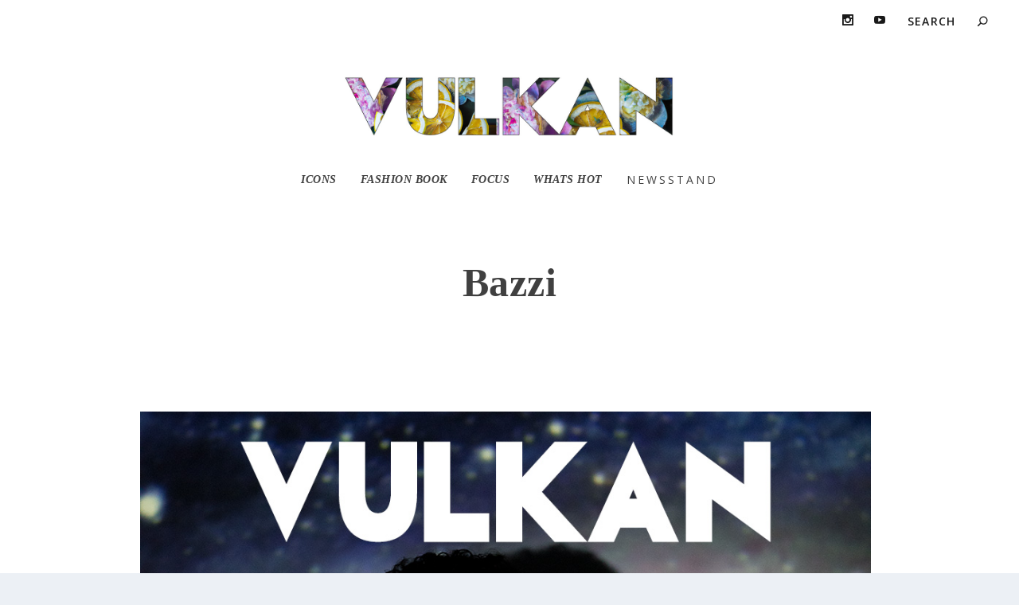

--- FILE ---
content_type: text/html; charset=UTF-8
request_url: https://vulkanmagazine.com/project/bazzi/
body_size: 13044
content:
<!DOCTYPE html>
<!--[if IE 6]>
<html id="ie6" lang="en-US">
<![endif]-->
<!--[if IE 7]>
<html id="ie7" lang="en-US">
<![endif]-->
<!--[if IE 8]>
<html id="ie8" lang="en-US">
<![endif]-->
<!--[if !(IE 6) | !(IE 7) | !(IE 8)  ]><!-->
<html lang="en-US">
<!--<![endif]-->
<head>
	<meta charset="UTF-8" />
			
	<meta http-equiv="X-UA-Compatible" content="IE=edge">
	<link rel="pingback" href="https://vulkanmagazine.com/xmlrpc.php" />

		<!--[if lt IE 9]>
	<script src="https://vulkanmagazine.com/wp-content/themes/Extra/scripts/ext/html5.js" type="text/javascript"></script>
	<![endif]-->

	<script type="text/javascript">
		document.documentElement.className = 'js';
	</script>

	<title>Bazzi | Vulkan Magazine</title>
<meta name='robots' content='max-image-preview:large' />
<script type="text/javascript">
			let jqueryParams=[],jQuery=function(r){return jqueryParams=[...jqueryParams,r],jQuery},$=function(r){return jqueryParams=[...jqueryParams,r],$};window.jQuery=jQuery,window.$=jQuery;let customHeadScripts=!1;jQuery.fn=jQuery.prototype={},$.fn=jQuery.prototype={},jQuery.noConflict=function(r){if(window.jQuery)return jQuery=window.jQuery,$=window.jQuery,customHeadScripts=!0,jQuery.noConflict},jQuery.ready=function(r){jqueryParams=[...jqueryParams,r]},$.ready=function(r){jqueryParams=[...jqueryParams,r]},jQuery.load=function(r){jqueryParams=[...jqueryParams,r]},$.load=function(r){jqueryParams=[...jqueryParams,r]},jQuery.fn.ready=function(r){jqueryParams=[...jqueryParams,r]},$.fn.ready=function(r){jqueryParams=[...jqueryParams,r]};</script><link rel='dns-prefetch' href='//fonts.googleapis.com' />
<link rel="alternate" type="application/rss+xml" title="Vulkan Magazine &raquo; Feed" href="https://vulkanmagazine.com/feed/" />
<link rel="alternate" type="application/rss+xml" title="Vulkan Magazine &raquo; Comments Feed" href="https://vulkanmagazine.com/comments/feed/" />
<link rel="alternate" type="application/rss+xml" title="Vulkan Magazine &raquo; Bazzi Comments Feed" href="https://vulkanmagazine.com/project/bazzi/feed/" />
<meta content="Extra Child Theme v.1.0.0" name="generator"/><link rel='stylesheet' id='wp-block-library-css' href='https://vulkanmagazine.com/wp-includes/css/dist/block-library/style.min.css?ver=6637b64a72e2674fe87a101781773de7' type='text/css' media='all' />
<style id='wp-block-library-theme-inline-css' type='text/css'>
.wp-block-audio :where(figcaption){color:#555;font-size:13px;text-align:center}.is-dark-theme .wp-block-audio :where(figcaption){color:#ffffffa6}.wp-block-audio{margin:0 0 1em}.wp-block-code{border:1px solid #ccc;border-radius:4px;font-family:Menlo,Consolas,monaco,monospace;padding:.8em 1em}.wp-block-embed :where(figcaption){color:#555;font-size:13px;text-align:center}.is-dark-theme .wp-block-embed :where(figcaption){color:#ffffffa6}.wp-block-embed{margin:0 0 1em}.blocks-gallery-caption{color:#555;font-size:13px;text-align:center}.is-dark-theme .blocks-gallery-caption{color:#ffffffa6}:root :where(.wp-block-image figcaption){color:#555;font-size:13px;text-align:center}.is-dark-theme :root :where(.wp-block-image figcaption){color:#ffffffa6}.wp-block-image{margin:0 0 1em}.wp-block-pullquote{border-bottom:4px solid;border-top:4px solid;color:currentColor;margin-bottom:1.75em}.wp-block-pullquote cite,.wp-block-pullquote footer,.wp-block-pullquote__citation{color:currentColor;font-size:.8125em;font-style:normal;text-transform:uppercase}.wp-block-quote{border-left:.25em solid;margin:0 0 1.75em;padding-left:1em}.wp-block-quote cite,.wp-block-quote footer{color:currentColor;font-size:.8125em;font-style:normal;position:relative}.wp-block-quote:where(.has-text-align-right){border-left:none;border-right:.25em solid;padding-left:0;padding-right:1em}.wp-block-quote:where(.has-text-align-center){border:none;padding-left:0}.wp-block-quote.is-large,.wp-block-quote.is-style-large,.wp-block-quote:where(.is-style-plain){border:none}.wp-block-search .wp-block-search__label{font-weight:700}.wp-block-search__button{border:1px solid #ccc;padding:.375em .625em}:where(.wp-block-group.has-background){padding:1.25em 2.375em}.wp-block-separator.has-css-opacity{opacity:.4}.wp-block-separator{border:none;border-bottom:2px solid;margin-left:auto;margin-right:auto}.wp-block-separator.has-alpha-channel-opacity{opacity:1}.wp-block-separator:not(.is-style-wide):not(.is-style-dots){width:100px}.wp-block-separator.has-background:not(.is-style-dots){border-bottom:none;height:1px}.wp-block-separator.has-background:not(.is-style-wide):not(.is-style-dots){height:2px}.wp-block-table{margin:0 0 1em}.wp-block-table td,.wp-block-table th{word-break:normal}.wp-block-table :where(figcaption){color:#555;font-size:13px;text-align:center}.is-dark-theme .wp-block-table :where(figcaption){color:#ffffffa6}.wp-block-video :where(figcaption){color:#555;font-size:13px;text-align:center}.is-dark-theme .wp-block-video :where(figcaption){color:#ffffffa6}.wp-block-video{margin:0 0 1em}:root :where(.wp-block-template-part.has-background){margin-bottom:0;margin-top:0;padding:1.25em 2.375em}
</style>
<style id='global-styles-inline-css' type='text/css'>
:root{--wp--preset--aspect-ratio--square: 1;--wp--preset--aspect-ratio--4-3: 4/3;--wp--preset--aspect-ratio--3-4: 3/4;--wp--preset--aspect-ratio--3-2: 3/2;--wp--preset--aspect-ratio--2-3: 2/3;--wp--preset--aspect-ratio--16-9: 16/9;--wp--preset--aspect-ratio--9-16: 9/16;--wp--preset--color--black: #000000;--wp--preset--color--cyan-bluish-gray: #abb8c3;--wp--preset--color--white: #ffffff;--wp--preset--color--pale-pink: #f78da7;--wp--preset--color--vivid-red: #cf2e2e;--wp--preset--color--luminous-vivid-orange: #ff6900;--wp--preset--color--luminous-vivid-amber: #fcb900;--wp--preset--color--light-green-cyan: #7bdcb5;--wp--preset--color--vivid-green-cyan: #00d084;--wp--preset--color--pale-cyan-blue: #8ed1fc;--wp--preset--color--vivid-cyan-blue: #0693e3;--wp--preset--color--vivid-purple: #9b51e0;--wp--preset--gradient--vivid-cyan-blue-to-vivid-purple: linear-gradient(135deg,rgba(6,147,227,1) 0%,rgb(155,81,224) 100%);--wp--preset--gradient--light-green-cyan-to-vivid-green-cyan: linear-gradient(135deg,rgb(122,220,180) 0%,rgb(0,208,130) 100%);--wp--preset--gradient--luminous-vivid-amber-to-luminous-vivid-orange: linear-gradient(135deg,rgba(252,185,0,1) 0%,rgba(255,105,0,1) 100%);--wp--preset--gradient--luminous-vivid-orange-to-vivid-red: linear-gradient(135deg,rgba(255,105,0,1) 0%,rgb(207,46,46) 100%);--wp--preset--gradient--very-light-gray-to-cyan-bluish-gray: linear-gradient(135deg,rgb(238,238,238) 0%,rgb(169,184,195) 100%);--wp--preset--gradient--cool-to-warm-spectrum: linear-gradient(135deg,rgb(74,234,220) 0%,rgb(151,120,209) 20%,rgb(207,42,186) 40%,rgb(238,44,130) 60%,rgb(251,105,98) 80%,rgb(254,248,76) 100%);--wp--preset--gradient--blush-light-purple: linear-gradient(135deg,rgb(255,206,236) 0%,rgb(152,150,240) 100%);--wp--preset--gradient--blush-bordeaux: linear-gradient(135deg,rgb(254,205,165) 0%,rgb(254,45,45) 50%,rgb(107,0,62) 100%);--wp--preset--gradient--luminous-dusk: linear-gradient(135deg,rgb(255,203,112) 0%,rgb(199,81,192) 50%,rgb(65,88,208) 100%);--wp--preset--gradient--pale-ocean: linear-gradient(135deg,rgb(255,245,203) 0%,rgb(182,227,212) 50%,rgb(51,167,181) 100%);--wp--preset--gradient--electric-grass: linear-gradient(135deg,rgb(202,248,128) 0%,rgb(113,206,126) 100%);--wp--preset--gradient--midnight: linear-gradient(135deg,rgb(2,3,129) 0%,rgb(40,116,252) 100%);--wp--preset--font-size--small: 13px;--wp--preset--font-size--medium: 20px;--wp--preset--font-size--large: 36px;--wp--preset--font-size--x-large: 42px;--wp--preset--spacing--20: 0.44rem;--wp--preset--spacing--30: 0.67rem;--wp--preset--spacing--40: 1rem;--wp--preset--spacing--50: 1.5rem;--wp--preset--spacing--60: 2.25rem;--wp--preset--spacing--70: 3.38rem;--wp--preset--spacing--80: 5.06rem;--wp--preset--shadow--natural: 6px 6px 9px rgba(0, 0, 0, 0.2);--wp--preset--shadow--deep: 12px 12px 50px rgba(0, 0, 0, 0.4);--wp--preset--shadow--sharp: 6px 6px 0px rgba(0, 0, 0, 0.2);--wp--preset--shadow--outlined: 6px 6px 0px -3px rgba(255, 255, 255, 1), 6px 6px rgba(0, 0, 0, 1);--wp--preset--shadow--crisp: 6px 6px 0px rgba(0, 0, 0, 1);}:root { --wp--style--global--content-size: 856px;--wp--style--global--wide-size: 1280px; }:where(body) { margin: 0; }.wp-site-blocks > .alignleft { float: left; margin-right: 2em; }.wp-site-blocks > .alignright { float: right; margin-left: 2em; }.wp-site-blocks > .aligncenter { justify-content: center; margin-left: auto; margin-right: auto; }:where(.is-layout-flex){gap: 0.5em;}:where(.is-layout-grid){gap: 0.5em;}.is-layout-flow > .alignleft{float: left;margin-inline-start: 0;margin-inline-end: 2em;}.is-layout-flow > .alignright{float: right;margin-inline-start: 2em;margin-inline-end: 0;}.is-layout-flow > .aligncenter{margin-left: auto !important;margin-right: auto !important;}.is-layout-constrained > .alignleft{float: left;margin-inline-start: 0;margin-inline-end: 2em;}.is-layout-constrained > .alignright{float: right;margin-inline-start: 2em;margin-inline-end: 0;}.is-layout-constrained > .aligncenter{margin-left: auto !important;margin-right: auto !important;}.is-layout-constrained > :where(:not(.alignleft):not(.alignright):not(.alignfull)){max-width: var(--wp--style--global--content-size);margin-left: auto !important;margin-right: auto !important;}.is-layout-constrained > .alignwide{max-width: var(--wp--style--global--wide-size);}body .is-layout-flex{display: flex;}.is-layout-flex{flex-wrap: wrap;align-items: center;}.is-layout-flex > :is(*, div){margin: 0;}body .is-layout-grid{display: grid;}.is-layout-grid > :is(*, div){margin: 0;}body{padding-top: 0px;padding-right: 0px;padding-bottom: 0px;padding-left: 0px;}:root :where(.wp-element-button, .wp-block-button__link){background-color: #32373c;border-width: 0;color: #fff;font-family: inherit;font-size: inherit;line-height: inherit;padding: calc(0.667em + 2px) calc(1.333em + 2px);text-decoration: none;}.has-black-color{color: var(--wp--preset--color--black) !important;}.has-cyan-bluish-gray-color{color: var(--wp--preset--color--cyan-bluish-gray) !important;}.has-white-color{color: var(--wp--preset--color--white) !important;}.has-pale-pink-color{color: var(--wp--preset--color--pale-pink) !important;}.has-vivid-red-color{color: var(--wp--preset--color--vivid-red) !important;}.has-luminous-vivid-orange-color{color: var(--wp--preset--color--luminous-vivid-orange) !important;}.has-luminous-vivid-amber-color{color: var(--wp--preset--color--luminous-vivid-amber) !important;}.has-light-green-cyan-color{color: var(--wp--preset--color--light-green-cyan) !important;}.has-vivid-green-cyan-color{color: var(--wp--preset--color--vivid-green-cyan) !important;}.has-pale-cyan-blue-color{color: var(--wp--preset--color--pale-cyan-blue) !important;}.has-vivid-cyan-blue-color{color: var(--wp--preset--color--vivid-cyan-blue) !important;}.has-vivid-purple-color{color: var(--wp--preset--color--vivid-purple) !important;}.has-black-background-color{background-color: var(--wp--preset--color--black) !important;}.has-cyan-bluish-gray-background-color{background-color: var(--wp--preset--color--cyan-bluish-gray) !important;}.has-white-background-color{background-color: var(--wp--preset--color--white) !important;}.has-pale-pink-background-color{background-color: var(--wp--preset--color--pale-pink) !important;}.has-vivid-red-background-color{background-color: var(--wp--preset--color--vivid-red) !important;}.has-luminous-vivid-orange-background-color{background-color: var(--wp--preset--color--luminous-vivid-orange) !important;}.has-luminous-vivid-amber-background-color{background-color: var(--wp--preset--color--luminous-vivid-amber) !important;}.has-light-green-cyan-background-color{background-color: var(--wp--preset--color--light-green-cyan) !important;}.has-vivid-green-cyan-background-color{background-color: var(--wp--preset--color--vivid-green-cyan) !important;}.has-pale-cyan-blue-background-color{background-color: var(--wp--preset--color--pale-cyan-blue) !important;}.has-vivid-cyan-blue-background-color{background-color: var(--wp--preset--color--vivid-cyan-blue) !important;}.has-vivid-purple-background-color{background-color: var(--wp--preset--color--vivid-purple) !important;}.has-black-border-color{border-color: var(--wp--preset--color--black) !important;}.has-cyan-bluish-gray-border-color{border-color: var(--wp--preset--color--cyan-bluish-gray) !important;}.has-white-border-color{border-color: var(--wp--preset--color--white) !important;}.has-pale-pink-border-color{border-color: var(--wp--preset--color--pale-pink) !important;}.has-vivid-red-border-color{border-color: var(--wp--preset--color--vivid-red) !important;}.has-luminous-vivid-orange-border-color{border-color: var(--wp--preset--color--luminous-vivid-orange) !important;}.has-luminous-vivid-amber-border-color{border-color: var(--wp--preset--color--luminous-vivid-amber) !important;}.has-light-green-cyan-border-color{border-color: var(--wp--preset--color--light-green-cyan) !important;}.has-vivid-green-cyan-border-color{border-color: var(--wp--preset--color--vivid-green-cyan) !important;}.has-pale-cyan-blue-border-color{border-color: var(--wp--preset--color--pale-cyan-blue) !important;}.has-vivid-cyan-blue-border-color{border-color: var(--wp--preset--color--vivid-cyan-blue) !important;}.has-vivid-purple-border-color{border-color: var(--wp--preset--color--vivid-purple) !important;}.has-vivid-cyan-blue-to-vivid-purple-gradient-background{background: var(--wp--preset--gradient--vivid-cyan-blue-to-vivid-purple) !important;}.has-light-green-cyan-to-vivid-green-cyan-gradient-background{background: var(--wp--preset--gradient--light-green-cyan-to-vivid-green-cyan) !important;}.has-luminous-vivid-amber-to-luminous-vivid-orange-gradient-background{background: var(--wp--preset--gradient--luminous-vivid-amber-to-luminous-vivid-orange) !important;}.has-luminous-vivid-orange-to-vivid-red-gradient-background{background: var(--wp--preset--gradient--luminous-vivid-orange-to-vivid-red) !important;}.has-very-light-gray-to-cyan-bluish-gray-gradient-background{background: var(--wp--preset--gradient--very-light-gray-to-cyan-bluish-gray) !important;}.has-cool-to-warm-spectrum-gradient-background{background: var(--wp--preset--gradient--cool-to-warm-spectrum) !important;}.has-blush-light-purple-gradient-background{background: var(--wp--preset--gradient--blush-light-purple) !important;}.has-blush-bordeaux-gradient-background{background: var(--wp--preset--gradient--blush-bordeaux) !important;}.has-luminous-dusk-gradient-background{background: var(--wp--preset--gradient--luminous-dusk) !important;}.has-pale-ocean-gradient-background{background: var(--wp--preset--gradient--pale-ocean) !important;}.has-electric-grass-gradient-background{background: var(--wp--preset--gradient--electric-grass) !important;}.has-midnight-gradient-background{background: var(--wp--preset--gradient--midnight) !important;}.has-small-font-size{font-size: var(--wp--preset--font-size--small) !important;}.has-medium-font-size{font-size: var(--wp--preset--font-size--medium) !important;}.has-large-font-size{font-size: var(--wp--preset--font-size--large) !important;}.has-x-large-font-size{font-size: var(--wp--preset--font-size--x-large) !important;}
:where(.wp-block-post-template.is-layout-flex){gap: 1.25em;}:where(.wp-block-post-template.is-layout-grid){gap: 1.25em;}
:where(.wp-block-columns.is-layout-flex){gap: 2em;}:where(.wp-block-columns.is-layout-grid){gap: 2em;}
:root :where(.wp-block-pullquote){font-size: 1.5em;line-height: 1.6;}
</style>
<link rel='stylesheet' id='Extra-css' href='https://vulkanmagazine.com/wp-content/themes/Extra/style-static.min.css?ver=6637b64a72e2674fe87a101781773de7' type='text/css' media='all' />
<link rel='stylesheet' id='extra-fonts-css' href='https://fonts.googleapis.com/css?family=Open+Sans:300italic,400italic,600italic,700italic,800italic,400,300,600,700,800&#038;subset=latin,latin-ext' type='text/css' media='all' />
<link rel='stylesheet' id='divi-gallery-extended-styles-css' href='https://vulkanmagazine.com/wp-content/plugins/divi-gallery-extended/styles/style.min.css?ver=1.5.1' type='text/css' media='all' />
<link rel='stylesheet' id='wpt-masonry-with-gallery-for-images-and-posts-styles-css' href='https://vulkanmagazine.com/wp-content/plugins/wptools-masonry-gallery-posts-for-divi-premium/styles/style.min.css?ver=3.1.1' type='text/css' media='all' />
<link rel="https://api.w.org/" href="https://vulkanmagazine.com/wp-json/" /><link rel="alternate" title="JSON" type="application/json" href="https://vulkanmagazine.com/wp-json/wp/v2/project/3569" /><link rel="EditURI" type="application/rsd+xml" title="RSD" href="https://vulkanmagazine.com/xmlrpc.php?rsd" />

<link rel="canonical" href="https://vulkanmagazine.com/project/bazzi/" />
<link rel='shortlink' href='https://vulkanmagazine.com/?p=3569' />
<link rel="alternate" title="oEmbed (JSON)" type="application/json+oembed" href="https://vulkanmagazine.com/wp-json/oembed/1.0/embed?url=https%3A%2F%2Fvulkanmagazine.com%2Fproject%2Fbazzi%2F" />
<link rel="alternate" title="oEmbed (XML)" type="text/xml+oembed" href="https://vulkanmagazine.com/wp-json/oembed/1.0/embed?url=https%3A%2F%2Fvulkanmagazine.com%2Fproject%2Fbazzi%2F&#038;format=xml" />
<meta name="viewport" content="width=device-width, initial-scale=1.0, maximum-scale=1.0, user-scalable=1" /><script>
jQuery(function($){
	vulkan_date = new Date().getFullYear();
	$('#footer-info').html('&copy; ' + vulkan_date + ' Vulkan Magazine');
});
</script><link rel="icon" href="https://vulkanmagazine.com/wp-content/uploads/2022/09/cropped-Header-32x32.jpg" sizes="32x32" />
<link rel="icon" href="https://vulkanmagazine.com/wp-content/uploads/2022/09/cropped-Header-192x192.jpg" sizes="192x192" />
<link rel="apple-touch-icon" href="https://vulkanmagazine.com/wp-content/uploads/2022/09/cropped-Header-180x180.jpg" />
<meta name="msapplication-TileImage" content="https://vulkanmagazine.com/wp-content/uploads/2022/09/cropped-Header-270x270.jpg" />
<link rel="stylesheet" id="et-extra-customizer-global-cached-inline-styles" href="https://vulkanmagazine.com/wp-content/et-cache/global/et-extra-customizer-global.min.css?ver=1764708634" /><style id="et-critical-inline-css">.et_pb_section_0{border-top-style:none;border-color:RGBA(255,255,255,0);mix-blend-mode:darken;backface-visibility:hidden;min-height:1000px;width:100%;mix-blend-mode:darken;backface-visibility:hidden}.et_pb_section_0:hover{mix-blend-mode:darken;backface-visibility:hidden;mix-blend-mode:darken;backface-visibility:hidden}.et_pb_section_0.et_pb_section{background-color:RGBA(255,255,255,0)!important}.et_pb_wpt_masonry_image_gallery_0 .masonry-grid-item .item-title,.et_pb_wpt_masonry_image_gallery_1 .masonry-grid-item .item-title,.et_pb_wpt_masonry_image_gallery_2 .masonry-grid-item .item-title,.et_pb_wpt_masonry_image_gallery_3 .masonry-grid-item .item-title,.et_pb_wpt_masonry_image_gallery_4 .masonry-grid-item .item-title,.et_pb_wpt_masonry_image_gallery_5 .masonry-grid-item .item-title,.et_pb_wpt_masonry_image_gallery_6 .masonry-grid-item .item-title,.et_pb_wpt_masonry_image_gallery_7 .masonry-grid-item .item-title{font-size:20px!important;line-height:1.5em!important;text-align:center!important;padding-top:0px!important;padding-right:0px!important;padding-bottom:0px!important;padding-left:0px!important;margin-top:0px!important;margin-right:0px!important;margin-bottom:0px!important;margin-left:0px!important}.et_pb_wpt_masonry_image_gallery_0 .masonry-grid-item .item-description,.et_pb_wpt_masonry_image_gallery_1 .masonry-grid-item .item-description,.et_pb_wpt_masonry_image_gallery_2 .masonry-grid-item .item-description,.et_pb_wpt_masonry_image_gallery_3 .masonry-grid-item .item-description,.et_pb_wpt_masonry_image_gallery_4 .masonry-grid-item .item-description,.et_pb_wpt_masonry_image_gallery_5 .masonry-grid-item .item-description,.et_pb_wpt_masonry_image_gallery_6 .masonry-grid-item .item-description,.et_pb_wpt_masonry_image_gallery_7 .masonry-grid-item .item-description{font-size:14px!important;text-align:justify!important;padding-top:0px!important;padding-right:0px!important;padding-bottom:0px!important;padding-left:0px!important;margin-top:0px!important;margin-right:0px!important;margin-bottom:0px!important;margin-left:0px!important}.et_pb_wpt_masonry_image_gallery_0.mfp-wrap .mfp-bottom-bar .mfp-title,.et_pb_wpt_masonry_image_gallery_1.mfp-wrap .mfp-bottom-bar .mfp-title,.et_pb_wpt_masonry_image_gallery_2.mfp-wrap .mfp-bottom-bar .mfp-title,.et_pb_wpt_masonry_image_gallery_3.mfp-wrap .mfp-bottom-bar .mfp-title,.et_pb_wpt_masonry_image_gallery_4.mfp-wrap .mfp-bottom-bar .mfp-title,.et_pb_wpt_masonry_image_gallery_5.mfp-wrap .mfp-bottom-bar .mfp-title,.et_pb_wpt_masonry_image_gallery_6.mfp-wrap .mfp-bottom-bar .mfp-title,.et_pb_wpt_masonry_image_gallery_7.mfp-wrap .mfp-bottom-bar .mfp-title{color:#FFFFFF!important;text-align:left!important;text-shadow:0em 0.1em 0.1em rgba(0,0,0,0.4)!important}.et_pb_wpt_masonry_image_gallery_0 .masonry-grid-item,.et_pb_wpt_masonry_image_gallery_1 .masonry-grid-item,.et_pb_wpt_masonry_image_gallery_2 .masonry-grid-item,.et_pb_wpt_masonry_image_gallery_3 .masonry-grid-item,.et_pb_wpt_masonry_image_gallery_4 .masonry-grid-item,.et_pb_wpt_masonry_image_gallery_5 .masonry-grid-item,.et_pb_wpt_masonry_image_gallery_6 .masonry-grid-item,.et_pb_wpt_masonry_image_gallery_7 .masonry-grid-item{margin-bottom:10px}.et_pb_wpt_masonry_image_gallery_0 .masonry-grid-item,.et_pb_wpt_masonry_image_gallery_0 .masonry-grid-sizer,.et_pb_wpt_masonry_image_gallery_1 .masonry-grid-item,.et_pb_wpt_masonry_image_gallery_1 .masonry-grid-sizer,.et_pb_wpt_masonry_image_gallery_2 .masonry-grid-item,.et_pb_wpt_masonry_image_gallery_2 .masonry-grid-sizer,.et_pb_wpt_masonry_image_gallery_5 .masonry-grid-item,.et_pb_wpt_masonry_image_gallery_5 .masonry-grid-sizer,.et_pb_wpt_masonry_image_gallery_7 .masonry-grid-item,.et_pb_wpt_masonry_image_gallery_7 .masonry-grid-sizer{width:calc(calc(100%/1) - 10px)}.et_pb_wpt_masonry_image_gallery_0 .masonry-grid-item:hover .masonry-item-overlay,.et_pb_wpt_masonry_image_gallery_1 .masonry-grid-item:hover .masonry-item-overlay,.et_pb_wpt_masonry_image_gallery_2 .masonry-grid-item:hover .masonry-item-overlay,.et_pb_wpt_masonry_image_gallery_3 .masonry-grid-item:hover .masonry-item-overlay,.et_pb_wpt_masonry_image_gallery_4 .masonry-grid-item:hover .masonry-item-overlay,.et_pb_wpt_masonry_image_gallery_5 .masonry-grid-item:hover .masonry-item-overlay,.et_pb_wpt_masonry_image_gallery_6 .masonry-grid-item:hover .masonry-item-overlay,.et_pb_wpt_masonry_image_gallery_7 .masonry-grid-item:hover .masonry-item-overlay{color:#ffffff;background-color:rgba(255,255,255,0.67)!important}.et_pb_wpt_masonry_image_gallery_0 .masonry-grid-item:hover .masonry-item-overlay .et-pb-icon,.et_pb_wpt_masonry_image_gallery_1 .masonry-grid-item:hover .masonry-item-overlay .et-pb-icon,.et_pb_wpt_masonry_image_gallery_2 .masonry-grid-item:hover .masonry-item-overlay .et-pb-icon,.et_pb_wpt_masonry_image_gallery_3 .masonry-grid-item:hover .masonry-item-overlay .et-pb-icon,.et_pb_wpt_masonry_image_gallery_4 .masonry-grid-item:hover .masonry-item-overlay .et-pb-icon,.et_pb_wpt_masonry_image_gallery_5 .masonry-grid-item:hover .masonry-item-overlay .et-pb-icon,.et_pb_wpt_masonry_image_gallery_6 .masonry-grid-item:hover .masonry-item-overlay .et-pb-icon,.et_pb_wpt_masonry_image_gallery_7 .masonry-grid-item:hover .masonry-item-overlay .et-pb-icon{font-size:96px}.et_pb_wpt_masonry_image_gallery_0.mfp-bg,.et_pb_wpt_masonry_image_gallery_1.mfp-bg,.et_pb_wpt_masonry_image_gallery_2.mfp-bg,.et_pb_wpt_masonry_image_gallery_3.mfp-bg,.et_pb_wpt_masonry_image_gallery_4.mfp-bg,.et_pb_wpt_masonry_image_gallery_5.mfp-bg,.et_pb_wpt_masonry_image_gallery_6.mfp-bg,.et_pb_wpt_masonry_image_gallery_7.mfp-bg{background:#0b0b0b;opacity:0.8}.et_pb_wpt_masonry_image_gallery_0.mfp-wrap .mfp-arrow::after,.et_pb_wpt_masonry_image_gallery_1.mfp-wrap .mfp-arrow::after,.et_pb_wpt_masonry_image_gallery_2.mfp-wrap .mfp-arrow::after,.et_pb_wpt_masonry_image_gallery_3.mfp-wrap .mfp-arrow::after,.et_pb_wpt_masonry_image_gallery_4.mfp-wrap .mfp-arrow::after,.et_pb_wpt_masonry_image_gallery_5.mfp-wrap .mfp-arrow::after,.et_pb_wpt_masonry_image_gallery_6.mfp-wrap .mfp-arrow::after,.et_pb_wpt_masonry_image_gallery_7.mfp-wrap .mfp-arrow::after{color:#ffffff;;height:64px!important;width:64px!important;font-size:64px}.et_pb_wpt_masonry_image_gallery_0.mfp-wrap .mfp-arrow,.et_pb_wpt_masonry_image_gallery_1.mfp-wrap .mfp-arrow,.et_pb_wpt_masonry_image_gallery_2.mfp-wrap .mfp-arrow,.et_pb_wpt_masonry_image_gallery_3.mfp-wrap .mfp-arrow,.et_pb_wpt_masonry_image_gallery_4.mfp-wrap .mfp-arrow,.et_pb_wpt_masonry_image_gallery_5.mfp-wrap .mfp-arrow,.et_pb_wpt_masonry_image_gallery_6.mfp-wrap .mfp-arrow,.et_pb_wpt_masonry_image_gallery_7.mfp-wrap .mfp-arrow{height:64px!important;width:64px!important;top:calc(50% - 64px)}.et_pb_wpt_masonry_image_gallery_0.mfp-wrap .mfp-close,.et_pb_wpt_masonry_image_gallery_1.mfp-wrap .mfp-close,.et_pb_wpt_masonry_image_gallery_2.mfp-wrap .mfp-close,.et_pb_wpt_masonry_image_gallery_3.mfp-wrap .mfp-close,.et_pb_wpt_masonry_image_gallery_4.mfp-wrap .mfp-close,.et_pb_wpt_masonry_image_gallery_5.mfp-wrap .mfp-close,.et_pb_wpt_masonry_image_gallery_6.mfp-wrap .mfp-close,.et_pb_wpt_masonry_image_gallery_7.mfp-wrap .mfp-close{color:#ffffff}.et_pb_wpt_masonry_image_gallery_3 .masonry-grid-item,.et_pb_wpt_masonry_image_gallery_3 .masonry-grid-sizer,.et_pb_wpt_masonry_image_gallery_4 .masonry-grid-item,.et_pb_wpt_masonry_image_gallery_4 .masonry-grid-sizer,.et_pb_wpt_masonry_image_gallery_6 .masonry-grid-item,.et_pb_wpt_masonry_image_gallery_6 .masonry-grid-sizer{width:calc(calc(100%/2) - 10px)}@media only screen and (max-width:980px){.et_pb_section_0{border-top-style:none;border-top-color:RGBA(255,255,255,0)}}@media only screen and (max-width:767px){.et_pb_section_0{border-top-style:none;border-top-color:RGBA(255,255,255,0)}}@media all and (max-width:980px){.et_pb_wpt_masonry_image_gallery_0 .masonry-grid-item,.et_pb_wpt_masonry_image_gallery_0 .masonry-grid-sizer,.et_pb_wpt_masonry_image_gallery_1 .masonry-grid-item,.et_pb_wpt_masonry_image_gallery_1 .masonry-grid-sizer,.et_pb_wpt_masonry_image_gallery_2 .masonry-grid-item,.et_pb_wpt_masonry_image_gallery_2 .masonry-grid-sizer,.et_pb_wpt_masonry_image_gallery_5 .masonry-grid-item,.et_pb_wpt_masonry_image_gallery_5 .masonry-grid-sizer,.et_pb_wpt_masonry_image_gallery_7 .masonry-grid-item,.et_pb_wpt_masonry_image_gallery_7 .masonry-grid-sizer{width:calc(calc(100%/1) - 10px)}.et_pb_wpt_masonry_image_gallery_3 .masonry-grid-item,.et_pb_wpt_masonry_image_gallery_3 .masonry-grid-sizer,.et_pb_wpt_masonry_image_gallery_4 .masonry-grid-item,.et_pb_wpt_masonry_image_gallery_4 .masonry-grid-sizer,.et_pb_wpt_masonry_image_gallery_6 .masonry-grid-item,.et_pb_wpt_masonry_image_gallery_6 .masonry-grid-sizer{width:calc(calc(100%/2) - 10px)}}@media only screen and (max-width:640px){.et_pb_wpt_masonry_image_gallery_0 .masonry-grid-item,.et_pb_wpt_masonry_image_gallery_0 .masonry-grid-sizer,.et_pb_wpt_masonry_image_gallery_1 .masonry-grid-item,.et_pb_wpt_masonry_image_gallery_1 .masonry-grid-sizer,.et_pb_wpt_masonry_image_gallery_2 .masonry-grid-item,.et_pb_wpt_masonry_image_gallery_2 .masonry-grid-sizer,.et_pb_wpt_masonry_image_gallery_5 .masonry-grid-item,.et_pb_wpt_masonry_image_gallery_5 .masonry-grid-sizer,.et_pb_wpt_masonry_image_gallery_7 .masonry-grid-item,.et_pb_wpt_masonry_image_gallery_7 .masonry-grid-sizer{width:calc(calc(100%/1) - 10px)}.et_pb_wpt_masonry_image_gallery_3 .masonry-grid-item,.et_pb_wpt_masonry_image_gallery_3 .masonry-grid-sizer,.et_pb_wpt_masonry_image_gallery_4 .masonry-grid-item,.et_pb_wpt_masonry_image_gallery_4 .masonry-grid-sizer,.et_pb_wpt_masonry_image_gallery_6 .masonry-grid-item,.et_pb_wpt_masonry_image_gallery_6 .masonry-grid-sizer{width:calc(calc(100%/2) - 10px)}}</style>
</head>
<body class="project-template-default single single-project postid-3569 et_extra et_fullwidth_nav et_fullwidth_secondary_nav et_fixed_nav et_smooth_scroll et_pb_gutters3 et_primary_nav_dropdown_animation_Default et_secondary_nav_dropdown_animation_Default  et_includes_sidebar et-db">
	<div id="page-container" class="page-container">
				<!-- Header -->
		<header class="header centered">
						<!-- #top-header -->
			<div id="top-header" style="">
				<div class="container">

					<!-- Secondary Nav -->
											<div id="et-secondary-nav" class="">
												</div>
					
					<!-- #et-info -->
					<div id="et-info">

						
						<!-- .et-extra-social-icons -->
						<ul class="et-extra-social-icons" style="">
																																																																																																																																																																																																																																																																							<li class="et-extra-social-icon instagram">
									<a href="https://www.instagram.com/vulkanmag" class="et-extra-icon et-extra-icon-background-hover et-extra-icon-instagram"></a>
								</li>
																																																																																																																																																																																																																																																																								<li class="et-extra-social-icon youtube">
									<a href="https://www.youtube.com/bellomag" class="et-extra-icon et-extra-icon-background-hover et-extra-icon-youtube"></a>
								</li>
																																																																																																																																																																																</ul>
						
						<!-- .et-top-search -->
												<div class="et-top-search" style="">
							<form role="search" class="et-search-form" method="get" action="https://vulkanmagazine.com/">
			<input type="search" class="et-search-field" placeholder="Search" value="" name="s" title="Search for:" />
			<button class="et-search-submit"></button>
		</form>						</div>
						
						<!-- cart -->
											</div>
				</div><!-- /.container -->
			</div><!-- /#top-header -->

			
			<!-- Main Header -->
			<div id="main-header-wrapper">
				<div id="main-header" data-fixed-height="80">
					<div class="container">
					<!-- ET Ad -->
						
						
						<!-- Logo -->
						<a class="logo" href="https://vulkanmagazine.com/" data-fixed-height="65">
							<img src="https://vulkanmagazine.com/wp-content/uploads/2023/04/VULKANnewLOGO.jpg" width="1000" height="193" alt="Vulkan Magazine" id="logo" />
						</a>

						
						<!-- ET Navigation -->
						<div id="et-navigation">
							<ul id="et-menu" class="nav"><li id="menu-item-29980" class="menu-item menu-item-type-post_type menu-item-object-page menu-item-29980"><a href="https://vulkanmagazine.com/core/"><h3 class="vulkanmenu1">ICONS</h3></a></li>
<li id="menu-item-27043" class="menu-item menu-item-type-post_type menu-item-object-page menu-item-27043"><a href="https://vulkanmagazine.com/fashion-book/"><h3 class="vulkanmenu1">FASHION BOOK</h3></a></li>
<li id="menu-item-26758" class="menu-item menu-item-type-post_type menu-item-object-page menu-item-26758"><a href="https://vulkanmagazine.com/focus/"><h3 class="vulkanmenu1">FOCUS</h3></a></li>
<li id="menu-item-736" class="menu-item menu-item-type-post_type menu-item-object-page menu-item-736"><a href="https://vulkanmagazine.com/whats-hot/"><h3 class="vulkanmenu1">WHATS HOT</h3></a></li>
<li id="menu-item-33211" class="menu-item menu-item-type-post_type menu-item-object-page menu-item-33211"><a href="https://vulkanmagazine.com/newsstand/"><h3 class="vulkanmenu2" >NEWSSTAND</h3></a></li>
</ul>							<div id="et-mobile-navigation">
			<span class="show-menu">
				<div class="show-menu-button">
					<span></span>
					<span></span>
					<span></span>
				</div>
				<p>Select Page</p>
			</span>
			<nav>
			</nav>
		</div> <!-- /#et-mobile-navigation -->						</div><!-- /#et-navigation -->
					</div><!-- /.container -->
				</div><!-- /#main-header -->
			</div><!-- /#main-header-wrapper -->

		</header>

				<div id="main-content">
		<div class="container">
		<div id="content-area" class=" clearfix">
			<div class="et_pb_extra_column_main">
										<article id="post-3569" class="module single-project-module post-3569 project type-project status-publish has-post-thumbnail hentry project_category-core project_category-spoiler-alert et-doesnt-have-project-gallery">
														<div class="post-header">
								<h1 class="entry-title">Bazzi</h1>
								<div class="post-meta">
									<p>
																			</p>
								</div>
							</div>
							
														<div class="post-thumbnail">
								
								<img src="" alt="" />
							</div><!-- .post-thumbnail -->
							
							<div class="post-wrap">
								<div class="post-content entry-content">
									<div class="et_pb_with_border et_pb_section et_pb_section_0 et_pb_with_background  et_pb_css_mix_blend_mode et_section_regular" >
				
				
				
				
				
				
				<div class="et_pb_row et_pb_row_0">
				<div class="et_pb_column et_pb_column_4_4 et_pb_column_0  et_pb_css_mix_blend_mode_passthrough et-last-child">
				
				
				
				
				<div class="et_pb_module et_pb_wpt_masonry_image_gallery et_pb_wpt_masonry_image_gallery_0 wpt-masonry wpt-masonry-with-gallery">
				
				
				
				
				
				
				<div class="et_pb_module_inner">
					<div class="masonry-grid" data-class='et_pb_wpt_masonry_image_gallery_0' data-options='{"gutter":10}'>
	<div class="masonry-grid-sizer"></div>

	<a href="https://vulkanmagazine.com/wp-content/uploads/2018/12/bazzicover.jpg" title="bazzicover" class="masonry-grid-item"><img decoding="async" src="https://vulkanmagazine.com/wp-content/uploads/2018/12/bazzicover.jpg" alt="bazzicover" srcset="https://vulkanmagazine.com/wp-content/uploads/2018/12/bazzicover.jpg 1000w, https://vulkanmagazine.com/wp-content/uploads/2018/12/bazzicover-239x300.jpg 239w, https://vulkanmagazine.com/wp-content/uploads/2018/12/bazzicover-817x1024.jpg 817w, https://vulkanmagazine.com/wp-content/uploads/2018/12/bazzicover-768x963.jpg 768w, https://vulkanmagazine.com/wp-content/uploads/2018/12/bazzicover-400x502.jpg 400w, https://vulkanmagazine.com/wp-content/uploads/2018/12/bazzicover-538x675.jpg 538w, https://vulkanmagazine.com/wp-content/uploads/2018/12/bazzicover-612x768.jpg 612w, https://vulkanmagazine.com/wp-content/uploads/2018/12/bazzicover-510x640.jpg 510w, https://vulkanmagazine.com/wp-content/uploads/2018/12/bazzicover-539x676.jpg 539w, https://vulkanmagazine.com/wp-content/uploads/2018/12/bazzicover-440x552.jpg 440w, https://vulkanmagazine.com/wp-content/uploads/2018/12/bazzicover-351x440.jpg 351w, https://vulkanmagazine.com/wp-content/uploads/2018/12/bazzicover-144x180.jpg 144w" sizes="(max-width: 1000px) 100vw, 1000px" /><div class="masonry-item-overlay"></div></a>
	
</div>

				</div>
			</div>
			</div>
				
				
				
				
			</div><div class="et_pb_row et_pb_row_1">
				<div class="et_pb_column et_pb_column_4_4 et_pb_column_1  et_pb_css_mix_blend_mode_passthrough et-last-child">
				
				
				
				
				<div class="et_pb_module et_pb_wpt_masonry_image_gallery et_pb_wpt_masonry_image_gallery_1 wpt-masonry wpt-masonry-with-gallery">
				
				
				
				
				
				
				<div class="et_pb_module_inner">
					<div class="masonry-grid" data-class='et_pb_wpt_masonry_image_gallery_1' data-options='{"gutter":10}'>
	<div class="masonry-grid-sizer"></div>

	<a href="https://vulkanmagazine.com/wp-content/uploads/2018/12/bazzi14.jpg" title="BAZZI VULKAN ©ELISABETH CAREN 2018 ALL RIGHTS RESERVED" class="masonry-grid-item"><img decoding="async" src="https://vulkanmagazine.com/wp-content/uploads/2018/12/bazzi14.jpg" alt="BAZZI VULKAN ©ELISABETH CAREN 2018 ALL RIGHTS RESERVED" srcset="https://vulkanmagazine.com/wp-content/uploads/2018/12/bazzi14.jpg 1000w, https://vulkanmagazine.com/wp-content/uploads/2018/12/bazzi14-300x200.jpg 300w, https://vulkanmagazine.com/wp-content/uploads/2018/12/bazzi14-768x512.jpg 768w, https://vulkanmagazine.com/wp-content/uploads/2018/12/bazzi14-400x267.jpg 400w, https://vulkanmagazine.com/wp-content/uploads/2018/12/bazzi14-960x640.jpg 960w, https://vulkanmagazine.com/wp-content/uploads/2018/12/bazzi14-627x418.jpg 627w, https://vulkanmagazine.com/wp-content/uploads/2018/12/bazzi14-440x293.jpg 440w, https://vulkanmagazine.com/wp-content/uploads/2018/12/bazzi14-180x120.jpg 180w" sizes="(max-width: 1000px) 100vw, 1000px" /><div class="masonry-item-overlay"></div></a>
	
</div>

				</div>
			</div>
			</div>
				
				
				
				
			</div><div class="et_pb_row et_pb_row_2">
				<div class="et_pb_column et_pb_column_4_4 et_pb_column_2  et_pb_css_mix_blend_mode_passthrough et-last-child">
				
				
				
				
				<div class="et_pb_module et_pb_wpt_masonry_image_gallery et_pb_wpt_masonry_image_gallery_2 wpt-masonry wpt-masonry-with-gallery">
				
				
				
				
				
				
				<div class="et_pb_module_inner">
					<div class="masonry-grid" data-class='et_pb_wpt_masonry_image_gallery_2' data-options='{"gutter":10}'>
	<div class="masonry-grid-sizer"></div>

	<a href="https://vulkanmagazine.com/wp-content/uploads/2018/12/bazzi10.jpg" title="BAZZI VULKAN ©ELISABETH CAREN 2018 ALL RIGHTS RESERVED" class="masonry-grid-item"><img decoding="async" src="https://vulkanmagazine.com/wp-content/uploads/2018/12/bazzi10.jpg" alt="BAZZI VULKAN ©ELISABETH CAREN 2018 ALL RIGHTS RESERVED" srcset="https://vulkanmagazine.com/wp-content/uploads/2018/12/bazzi10.jpg 1000w, https://vulkanmagazine.com/wp-content/uploads/2018/12/bazzi10-300x200.jpg 300w, https://vulkanmagazine.com/wp-content/uploads/2018/12/bazzi10-768x512.jpg 768w, https://vulkanmagazine.com/wp-content/uploads/2018/12/bazzi10-400x267.jpg 400w, https://vulkanmagazine.com/wp-content/uploads/2018/12/bazzi10-960x640.jpg 960w, https://vulkanmagazine.com/wp-content/uploads/2018/12/bazzi10-627x418.jpg 627w, https://vulkanmagazine.com/wp-content/uploads/2018/12/bazzi10-440x293.jpg 440w, https://vulkanmagazine.com/wp-content/uploads/2018/12/bazzi10-180x120.jpg 180w" sizes="(max-width: 1000px) 100vw, 1000px" /><div class="masonry-item-overlay"></div></a>
	
</div>

				</div>
			</div>
			</div>
				
				
				
				
			</div><div class="et_pb_row et_pb_row_3">
				<div class="et_pb_column et_pb_column_4_4 et_pb_column_3  et_pb_css_mix_blend_mode_passthrough et-last-child">
				
				
				
				
				<div class="et_pb_module et_pb_wpt_masonry_image_gallery et_pb_wpt_masonry_image_gallery_3 wpt-masonry wpt-masonry-with-gallery">
				
				
				
				
				
				
				<div class="et_pb_module_inner">
					<div class="masonry-grid" data-class='et_pb_wpt_masonry_image_gallery_3' data-options='{"gutter":10}'>
	<div class="masonry-grid-sizer"></div>

	<a href="https://vulkanmagazine.com/wp-content/uploads/2018/12/bazzi11.jpg" title="BAZZI VULKAN ©ELISABETH CAREN 2018 ALL RIGHTS RESERVED" class="masonry-grid-item"><img decoding="async" src="https://vulkanmagazine.com/wp-content/uploads/2018/12/bazzi11.jpg" alt="BAZZI VULKAN ©ELISABETH CAREN 2018 ALL RIGHTS RESERVED" srcset="https://vulkanmagazine.com/wp-content/uploads/2018/12/bazzi11.jpg 1000w, https://vulkanmagazine.com/wp-content/uploads/2018/12/bazzi11-300x200.jpg 300w, https://vulkanmagazine.com/wp-content/uploads/2018/12/bazzi11-768x512.jpg 768w, https://vulkanmagazine.com/wp-content/uploads/2018/12/bazzi11-400x267.jpg 400w, https://vulkanmagazine.com/wp-content/uploads/2018/12/bazzi11-960x640.jpg 960w, https://vulkanmagazine.com/wp-content/uploads/2018/12/bazzi11-627x418.jpg 627w, https://vulkanmagazine.com/wp-content/uploads/2018/12/bazzi11-440x293.jpg 440w, https://vulkanmagazine.com/wp-content/uploads/2018/12/bazzi11-180x120.jpg 180w" sizes="(max-width: 1000px) 100vw, 1000px" /><div class="masonry-item-overlay"></div></a>
	<a href="https://vulkanmagazine.com/wp-content/uploads/2018/12/bazzi06.jpg" title="BAZZI VULKAN ©ELISABETH CAREN 2018 ALL RIGHTS RESERVED" class="masonry-grid-item"><img decoding="async" src="https://vulkanmagazine.com/wp-content/uploads/2018/12/bazzi06.jpg" alt="BAZZI VULKAN ©ELISABETH CAREN 2018 ALL RIGHTS RESERVED" srcset="https://vulkanmagazine.com/wp-content/uploads/2018/12/bazzi06.jpg 1000w, https://vulkanmagazine.com/wp-content/uploads/2018/12/bazzi06-200x300.jpg 200w, https://vulkanmagazine.com/wp-content/uploads/2018/12/bazzi06-683x1024.jpg 683w, https://vulkanmagazine.com/wp-content/uploads/2018/12/bazzi06-768x1152.jpg 768w, https://vulkanmagazine.com/wp-content/uploads/2018/12/bazzi06-400x600.jpg 400w, https://vulkanmagazine.com/wp-content/uploads/2018/12/bazzi06-450x675.jpg 450w, https://vulkanmagazine.com/wp-content/uploads/2018/12/bazzi06-344x516.jpg 344w, https://vulkanmagazine.com/wp-content/uploads/2018/12/bazzi06-512x768.jpg 512w, https://vulkanmagazine.com/wp-content/uploads/2018/12/bazzi06-427x640.jpg 427w, https://vulkanmagazine.com/wp-content/uploads/2018/12/bazzi06-451x676.jpg 451w, https://vulkanmagazine.com/wp-content/uploads/2018/12/bazzi06-440x660.jpg 440w, https://vulkanmagazine.com/wp-content/uploads/2018/12/bazzi06-293x440.jpg 293w, https://vulkanmagazine.com/wp-content/uploads/2018/12/bazzi06-120x180.jpg 120w" sizes="(max-width: 1000px) 100vw, 1000px" /><div class="masonry-item-overlay"></div></a>
	
</div>

				</div>
			</div>
			</div>
				
				
				
				
			</div><div class="et_pb_row et_pb_row_4">
				<div class="et_pb_column et_pb_column_4_4 et_pb_column_4  et_pb_css_mix_blend_mode_passthrough et-last-child">
				
				
				
				
				<div class="et_pb_module et_pb_wpt_masonry_image_gallery et_pb_wpt_masonry_image_gallery_4 wpt-masonry wpt-masonry-with-gallery">
				
				
				
				
				
				
				<div class="et_pb_module_inner">
					<div class="masonry-grid" data-class='et_pb_wpt_masonry_image_gallery_4' data-options='{"gutter":10}'>
	<div class="masonry-grid-sizer"></div>

	<a href="https://vulkanmagazine.com/wp-content/uploads/2018/12/bazzi05.jpg" title="BAZZI VULKAN ©ELISABETH CAREN 2018 ALL RIGHTS RESERVED" class="masonry-grid-item"><img decoding="async" src="https://vulkanmagazine.com/wp-content/uploads/2018/12/bazzi05.jpg" alt="BAZZI VULKAN ©ELISABETH CAREN 2018 ALL RIGHTS RESERVED" srcset="https://vulkanmagazine.com/wp-content/uploads/2018/12/bazzi05.jpg 1000w, https://vulkanmagazine.com/wp-content/uploads/2018/12/bazzi05-200x300.jpg 200w, https://vulkanmagazine.com/wp-content/uploads/2018/12/bazzi05-683x1024.jpg 683w, https://vulkanmagazine.com/wp-content/uploads/2018/12/bazzi05-768x1152.jpg 768w, https://vulkanmagazine.com/wp-content/uploads/2018/12/bazzi05-400x600.jpg 400w, https://vulkanmagazine.com/wp-content/uploads/2018/12/bazzi05-450x675.jpg 450w, https://vulkanmagazine.com/wp-content/uploads/2018/12/bazzi05-344x516.jpg 344w, https://vulkanmagazine.com/wp-content/uploads/2018/12/bazzi05-512x768.jpg 512w, https://vulkanmagazine.com/wp-content/uploads/2018/12/bazzi05-427x640.jpg 427w, https://vulkanmagazine.com/wp-content/uploads/2018/12/bazzi05-451x676.jpg 451w, https://vulkanmagazine.com/wp-content/uploads/2018/12/bazzi05-440x660.jpg 440w, https://vulkanmagazine.com/wp-content/uploads/2018/12/bazzi05-293x440.jpg 293w, https://vulkanmagazine.com/wp-content/uploads/2018/12/bazzi05-120x180.jpg 120w" sizes="(max-width: 1000px) 100vw, 1000px" /><div class="masonry-item-overlay"></div></a>
	<a href="https://vulkanmagazine.com/wp-content/uploads/2018/12/bazzi09.jpg" title="BAZZI VULKAN ©ELISABETH CAREN 2018 ALL RIGHTS RESERVED" class="masonry-grid-item"><img decoding="async" src="https://vulkanmagazine.com/wp-content/uploads/2018/12/bazzi09.jpg" alt="BAZZI VULKAN ©ELISABETH CAREN 2018 ALL RIGHTS RESERVED" srcset="https://vulkanmagazine.com/wp-content/uploads/2018/12/bazzi09.jpg 1000w, https://vulkanmagazine.com/wp-content/uploads/2018/12/bazzi09-300x200.jpg 300w, https://vulkanmagazine.com/wp-content/uploads/2018/12/bazzi09-768x512.jpg 768w, https://vulkanmagazine.com/wp-content/uploads/2018/12/bazzi09-400x267.jpg 400w, https://vulkanmagazine.com/wp-content/uploads/2018/12/bazzi09-960x640.jpg 960w, https://vulkanmagazine.com/wp-content/uploads/2018/12/bazzi09-627x418.jpg 627w, https://vulkanmagazine.com/wp-content/uploads/2018/12/bazzi09-440x293.jpg 440w, https://vulkanmagazine.com/wp-content/uploads/2018/12/bazzi09-180x120.jpg 180w" sizes="(max-width: 1000px) 100vw, 1000px" /><div class="masonry-item-overlay"></div></a>
	
</div>

				</div>
			</div>
			</div>
				
				
				
				
			</div><div class="et_pb_row et_pb_row_5">
				<div class="et_pb_column et_pb_column_4_4 et_pb_column_5  et_pb_css_mix_blend_mode_passthrough et-last-child">
				
				
				
				
				<div class="et_pb_module et_pb_wpt_masonry_image_gallery et_pb_wpt_masonry_image_gallery_5 wpt-masonry wpt-masonry-with-gallery">
				
				
				
				
				
				
				<div class="et_pb_module_inner">
					<div class="masonry-grid" data-class='et_pb_wpt_masonry_image_gallery_5' data-options='{"gutter":10}'>
	<div class="masonry-grid-sizer"></div>

	<a href="https://vulkanmagazine.com/wp-content/uploads/2018/12/bazzi04.jpg" title="BAZZI VULKAN ©ELISABETH CAREN 2018 ALL RIGHTS RESERVED" class="masonry-grid-item"><img decoding="async" src="https://vulkanmagazine.com/wp-content/uploads/2018/12/bazzi04.jpg" alt="BAZZI VULKAN ©ELISABETH CAREN 2018 ALL RIGHTS RESERVED" srcset="https://vulkanmagazine.com/wp-content/uploads/2018/12/bazzi04.jpg 1000w, https://vulkanmagazine.com/wp-content/uploads/2018/12/bazzi04-200x300.jpg 200w, https://vulkanmagazine.com/wp-content/uploads/2018/12/bazzi04-683x1024.jpg 683w, https://vulkanmagazine.com/wp-content/uploads/2018/12/bazzi04-768x1152.jpg 768w, https://vulkanmagazine.com/wp-content/uploads/2018/12/bazzi04-400x600.jpg 400w, https://vulkanmagazine.com/wp-content/uploads/2018/12/bazzi04-450x675.jpg 450w, https://vulkanmagazine.com/wp-content/uploads/2018/12/bazzi04-344x516.jpg 344w, https://vulkanmagazine.com/wp-content/uploads/2018/12/bazzi04-512x768.jpg 512w, https://vulkanmagazine.com/wp-content/uploads/2018/12/bazzi04-427x640.jpg 427w, https://vulkanmagazine.com/wp-content/uploads/2018/12/bazzi04-451x676.jpg 451w, https://vulkanmagazine.com/wp-content/uploads/2018/12/bazzi04-440x660.jpg 440w, https://vulkanmagazine.com/wp-content/uploads/2018/12/bazzi04-293x440.jpg 293w, https://vulkanmagazine.com/wp-content/uploads/2018/12/bazzi04-120x180.jpg 120w" sizes="(max-width: 1000px) 100vw, 1000px" /><div class="masonry-item-overlay"></div></a>
	
</div>

				</div>
			</div>
			</div>
				
				
				
				
			</div><div class="et_pb_row et_pb_row_6">
				<div class="et_pb_column et_pb_column_4_4 et_pb_column_6  et_pb_css_mix_blend_mode_passthrough et-last-child">
				
				
				
				
				<div class="et_pb_module et_pb_wpt_masonry_image_gallery et_pb_wpt_masonry_image_gallery_6 wpt-masonry wpt-masonry-with-gallery">
				
				
				
				
				
				
				<div class="et_pb_module_inner">
					<div class="masonry-grid" data-class='et_pb_wpt_masonry_image_gallery_6' data-options='{"gutter":10}'>
	<div class="masonry-grid-sizer"></div>

	<a href="https://vulkanmagazine.com/wp-content/uploads/2018/12/bazzi03.jpg" title="BAZZI VULKAN ©ELISABETH CAREN 2018 ALL RIGHTS RESERVED" class="masonry-grid-item"><img decoding="async" src="https://vulkanmagazine.com/wp-content/uploads/2018/12/bazzi03.jpg" alt="BAZZI VULKAN ©ELISABETH CAREN 2018 ALL RIGHTS RESERVED" srcset="https://vulkanmagazine.com/wp-content/uploads/2018/12/bazzi03.jpg 1000w, https://vulkanmagazine.com/wp-content/uploads/2018/12/bazzi03-200x300.jpg 200w, https://vulkanmagazine.com/wp-content/uploads/2018/12/bazzi03-683x1024.jpg 683w, https://vulkanmagazine.com/wp-content/uploads/2018/12/bazzi03-768x1152.jpg 768w, https://vulkanmagazine.com/wp-content/uploads/2018/12/bazzi03-400x600.jpg 400w, https://vulkanmagazine.com/wp-content/uploads/2018/12/bazzi03-450x675.jpg 450w, https://vulkanmagazine.com/wp-content/uploads/2018/12/bazzi03-344x516.jpg 344w, https://vulkanmagazine.com/wp-content/uploads/2018/12/bazzi03-512x768.jpg 512w, https://vulkanmagazine.com/wp-content/uploads/2018/12/bazzi03-427x640.jpg 427w, https://vulkanmagazine.com/wp-content/uploads/2018/12/bazzi03-451x676.jpg 451w, https://vulkanmagazine.com/wp-content/uploads/2018/12/bazzi03-440x660.jpg 440w, https://vulkanmagazine.com/wp-content/uploads/2018/12/bazzi03-293x440.jpg 293w, https://vulkanmagazine.com/wp-content/uploads/2018/12/bazzi03-120x180.jpg 120w" sizes="(max-width: 1000px) 100vw, 1000px" /><div class="masonry-item-overlay"></div></a>
	<a href="https://vulkanmagazine.com/wp-content/uploads/2018/12/bazzi02.jpg" title="BAZZI VULKAN ©ELISABETH CAREN 2018 ALL RIGHTS RESERVED" class="masonry-grid-item"><img decoding="async" src="https://vulkanmagazine.com/wp-content/uploads/2018/12/bazzi02.jpg" alt="BAZZI VULKAN ©ELISABETH CAREN 2018 ALL RIGHTS RESERVED" srcset="https://vulkanmagazine.com/wp-content/uploads/2018/12/bazzi02.jpg 1000w, https://vulkanmagazine.com/wp-content/uploads/2018/12/bazzi02-200x300.jpg 200w, https://vulkanmagazine.com/wp-content/uploads/2018/12/bazzi02-683x1024.jpg 683w, https://vulkanmagazine.com/wp-content/uploads/2018/12/bazzi02-768x1152.jpg 768w, https://vulkanmagazine.com/wp-content/uploads/2018/12/bazzi02-400x600.jpg 400w, https://vulkanmagazine.com/wp-content/uploads/2018/12/bazzi02-450x675.jpg 450w, https://vulkanmagazine.com/wp-content/uploads/2018/12/bazzi02-344x516.jpg 344w, https://vulkanmagazine.com/wp-content/uploads/2018/12/bazzi02-512x768.jpg 512w, https://vulkanmagazine.com/wp-content/uploads/2018/12/bazzi02-427x640.jpg 427w, https://vulkanmagazine.com/wp-content/uploads/2018/12/bazzi02-451x676.jpg 451w, https://vulkanmagazine.com/wp-content/uploads/2018/12/bazzi02-440x660.jpg 440w, https://vulkanmagazine.com/wp-content/uploads/2018/12/bazzi02-293x440.jpg 293w, https://vulkanmagazine.com/wp-content/uploads/2018/12/bazzi02-120x180.jpg 120w" sizes="(max-width: 1000px) 100vw, 1000px" /><div class="masonry-item-overlay"></div></a>
	
</div>

				</div>
			</div>
			</div>
				
				
				
				
			</div><div class="et_pb_row et_pb_row_7">
				<div class="et_pb_column et_pb_column_4_4 et_pb_column_7  et_pb_css_mix_blend_mode_passthrough et-last-child">
				
				
				
				
				<div class="et_pb_module et_pb_wpt_masonry_image_gallery et_pb_wpt_masonry_image_gallery_7 wpt-masonry wpt-masonry-with-gallery">
				
				
				
				
				
				
				<div class="et_pb_module_inner">
					<div class="masonry-grid" data-class='et_pb_wpt_masonry_image_gallery_7' data-options='{"gutter":10}'>
	<div class="masonry-grid-sizer"></div>

	<a href="https://vulkanmagazine.com/wp-content/uploads/2018/12/bazzi08.jpg" title="BAZZI VULKAN ©ELISABETH CAREN 2018 ALL RIGHTS RESERVED" class="masonry-grid-item"><img decoding="async" src="https://vulkanmagazine.com/wp-content/uploads/2018/12/bazzi08.jpg" alt="BAZZI VULKAN ©ELISABETH CAREN 2018 ALL RIGHTS RESERVED" srcset="https://vulkanmagazine.com/wp-content/uploads/2018/12/bazzi08.jpg 1000w, https://vulkanmagazine.com/wp-content/uploads/2018/12/bazzi08-300x200.jpg 300w, https://vulkanmagazine.com/wp-content/uploads/2018/12/bazzi08-768x512.jpg 768w, https://vulkanmagazine.com/wp-content/uploads/2018/12/bazzi08-400x267.jpg 400w, https://vulkanmagazine.com/wp-content/uploads/2018/12/bazzi08-960x640.jpg 960w, https://vulkanmagazine.com/wp-content/uploads/2018/12/bazzi08-627x418.jpg 627w, https://vulkanmagazine.com/wp-content/uploads/2018/12/bazzi08-440x293.jpg 440w, https://vulkanmagazine.com/wp-content/uploads/2018/12/bazzi08-180x120.jpg 180w" sizes="(max-width: 1000px) 100vw, 1000px" /><div class="masonry-item-overlay"></div></a>
	
</div>

				</div>
			</div>
			</div>
				
				
				
				
			</div><div class="et_pb_row et_pb_row_8">
				<div class="et_pb_column et_pb_column_4_4 et_pb_column_8  et_pb_css_mix_blend_mode_passthrough et-last-child">
				
				
				
				
				<div class="et_pb_module et_pb_text et_pb_text_0  et_pb_text_align_left et_pb_bg_layout_light">
				
				
				
				
				<div class="et_pb_text_inner"><span class="">Unless you’ve been living under a rock, it&#8217;s impossible to listen to the radio and not know who Bazzi is. One of the biggest surprises of 2018, his #1 hit “Mine” is now certified two-times platinum. Shortly after releasing his debut album, COSMIC achieved a staggering billion and a half streams worldwide, with critical acclaim throughout the globe. </span><span class="">Bazzi has spent much of the past year on THE COSMIC TOUR, including a sold-out headline run, a special guest role on Camila Cabello’s North American tour, and support on the European leg of Justin Timberlake’s. Bazzi is a fresh and original take on contemporary pop, and the fact that his debut album has gotten him this far into the game, we can’t even imagine where he’s taking off next, but we sure are excited to find out.</span></p>
<p><strong>What has been the biggest challenge in breaking into the music industry?</strong></p>
<p>“The biggest challenge would be staying true to the artistry. As the success comes, not losing sight of why you started and the things that were important to you when you had the time to focus on it and attention to give to it. Still keeping that attention to quality.”</p>
<p><strong>What has been the biggest change in your life, reaching where you are now? </strong></p>
<p>“The biggest change in my life so far would be time. I used to have more time to think freely and creatively. It’s so potent now being caught up in doing things, it’s much harder to think about the next when you’re so in the present.”</p>
<p><strong>In shooting with Vulkan, you were well involved and active. ? Describe your personal style. Do you think Vulkan magazine, captured the essence of your fashion?</strong></p>
<p>“I think Vulkan definitely did a really good job of capturing the essence of my personal style. My style is a reflection of my music. I wear stuff that makes me feel good as I make music that I want to hear.”</p>
<p><strong>For those few that haven’t heard your music, which song would you have them listen to first and why?</strong></p>
<p>“If you haven’t heard my music, I would tell you to listen to “Honest” because it shows a lot about how much I stitch truth into the lyrics, how vulnerable I can get in my music, and how I’m trying to represent feeling in all of my songs.”</p>
<p><strong>As a musician, can you describe your “I’ve made it Moment’?</strong></p>
<p>“The moment where I thought, “Wow, this is crazy, I made it.” Was actually like 2 weeks ago as I was sitting in my apartment and had time to reflect on the past couple months, how much progress we made, how much things have changed and the perspective of how far it went. That was a really crazy moment for me.”</p>
<p><strong>What is next for you? What is coming up in 2019?</strong></p>
<p>“What’s next for me is music. It’s the same mentality I came in the game with. I want to make stuff that makes people feel something, create art that people can connect to, that creates a community. I think that’s what we did on the first project. My focus is diving deeper into that, myself as an artist and person, and getting the world more music that they love.”</p>
<div>Photographer: Elisabeth Caren <a href="http://www.instagram.com/ecarenphoto">@ecarenphoto</a></div>
<div>Stylist: Angel Terrazas <a href="http://www.instagram.com/angeltstyle">@angeltstyle</a></div>
<div>Grooming: Christopher Loera <a href="http://www.instagram.com/chrisxloera">@chrisxloera</a></div>
<div>Photo Assistants/Digital Tech: Cameron Gardner, Josh Davis</div>
<div>Photo asst: Alex Budin <a href="http://www.instagram.com/alexbudinphotography">@alexbudinphotography</a></div>
<div>Retouching: Anna Pinigina</div>
<div></div>
<div><em>Bazzi issue will ba available to order print December 31st.</em></div></div>
			</div>
			</div>
				
				
				
				
			</div>
				
				
			</div>
																	</div>
							</div>
						</article>
								
				
				<nav class="post-nav">
					<div class="nav-links clearfix">
						<div class="nav-link nav-link-prev">
							<a href="https://vulkanmagazine.com/project/soul-sisters/" rel="prev"><span class="button"></span></a>						</div>
						<div class="nav-link nav-link-next">
							<a href="https://vulkanmagazine.com/project/marta-pozzan/" rel="next"><span class="button"></span></a>						</div>
					</div>
				</nav>

				<!-- You can start editing here. -->

<section id="comment-wrap">
			<div id="comments" class="nocomments">
			 <!-- If comments are open, but there are no comments. -->

					</div>
					<div id="respond" class="comment-respond">
		<h3 id="reply-title" class="comment-reply-title"><span>Leave a reply</span> <small><a rel="nofollow" id="cancel-comment-reply-link" href="/project/bazzi/#respond" style="display:none;">Cancel reply</a></small></h3><form action="https://vulkanmagazine.com/wp-comments-post.php" method="post" id="commentform" class="comment-form"><p class="comment-notes"><span id="email-notes">Your email address will not be published.</span> <span class="required-field-message">Required fields are marked <span class="required">*</span></span></p><p class="comment-form-comment"><label for="comment">COMMENT</label><textarea id="comment" name="comment" cols="45" rows="8" aria-required="true"></textarea></p><p class="comment-form-author"><label for="author">Name <span class="required">*</span></label> <input id="author" name="author" type="text" value="" size="30" maxlength="245" autocomplete="name" required="required" /></p>
<p class="comment-form-email"><label for="email">Email <span class="required">*</span></label> <input id="email" name="email" type="text" value="" size="30" maxlength="100" aria-describedby="email-notes" autocomplete="email" required="required" /></p>
<p class="comment-form-url"><label for="url">Website</label> <input id="url" name="url" type="text" value="" size="30" maxlength="200" autocomplete="url" /></p>
<p class="comment-form-cookies-consent"><input id="wp-comment-cookies-consent" name="wp-comment-cookies-consent" type="checkbox" value="yes" /> <label for="wp-comment-cookies-consent">Save my name, email, and website in this browser for the next time I comment.</label></p>
<p class="form-submit"><input name="submit" type="submit" id="submit" class="submit" value="Post Comment" /> <input type='hidden' name='comment_post_ID' value='3569' id='comment_post_ID' />
<input type='hidden' name='comment_parent' id='comment_parent' value='0' />
</p><p style="display: none;"><input type="hidden" id="akismet_comment_nonce" name="akismet_comment_nonce" value="65dc5339ac" /></p><p style="display: none !important;" class="akismet-fields-container" data-prefix="ak_"><label>&#916;<textarea name="ak_hp_textarea" cols="45" rows="8" maxlength="100"></textarea></label><input type="hidden" id="ak_js_1" name="ak_js" value="19"/><script>document.getElementById( "ak_js_1" ).setAttribute( "value", ( new Date() ).getTime() );</script></p></form>	</div><!-- #respond -->
		</section>

			</div><!-- /.et_pb_extra_column.et_pb_extra_column_main -->

			
		</div> <!-- #content-area -->
	</div> <!-- .container -->
	</div> <!-- #main-content -->


	<footer id="footer" class="footer_columns_4">
		<div class="container">
	<div class="et_pb_extra_row container-width-change-notify">
						<div class="et_pb_extra_column odd column-1">
					<div id="block-4" class="et_pb_widget widget_block">
<ul class="wp-block-list">
<li><a href="https://www.pressreader.com/magazines/m/vulkanmag">READ MAGAZINE in DIGITAL</a></li>



<li><a href="https://vulkanmagazine.com/newsstand/">NEWSSTAND - GET YOUR PRINT</a></li>



<li><a href="https://vulkanmagazine.com/about/">ABOUT VULKAN Magazine</a></li>



<li><a href="https://kavyar.com/vulkan-magazine/submissions/fashion-editorial">SUBMIT YOUR WORK</a></li>



<li><a href="http://www.vulkanmagazine.com/terms-and-condittions" target="_blank" rel="noreferrer noopener">TERMS &amp; CONDITIONS</a></li>
</ul>
</div> <!-- end .et_pb_widget -->				</div>
								<div class="et_pb_extra_column even column-2">
					<div id="block-15" class="et_pb_widget widget_block widget_media_image">
<figure class="wp-block-image size-large"><a href="https://www.pressreader.com/magazines/m/vulkanmag"><img loading="lazy" decoding="async" width="817" height="1024" src="https://vulkanmagazine.com/wp-content/uploads/2025/07/VULKANcoverWebMilli02-copy-817x1024.jpg" alt="" class="wp-image-36900" srcset="https://vulkanmagazine.com/wp-content/uploads/2025/07/VULKANcoverWebMilli02-copy-817x1024.jpg 817w, https://vulkanmagazine.com/wp-content/uploads/2025/07/VULKANcoverWebMilli02-copy-239x300.jpg 239w, https://vulkanmagazine.com/wp-content/uploads/2025/07/VULKANcoverWebMilli02-copy-768x963.jpg 768w, https://vulkanmagazine.com/wp-content/uploads/2025/07/VULKANcoverWebMilli02-copy-612x768.jpg 612w, https://vulkanmagazine.com/wp-content/uploads/2025/07/VULKANcoverWebMilli02-copy-510x640.jpg 510w, https://vulkanmagazine.com/wp-content/uploads/2025/07/VULKANcoverWebMilli02-copy-300x376.jpg 300w, https://vulkanmagazine.com/wp-content/uploads/2025/07/VULKANcoverWebMilli02-copy-211x264.jpg 211w, https://vulkanmagazine.com/wp-content/uploads/2025/07/VULKANcoverWebMilli02-copy-351x440.jpg 351w, https://vulkanmagazine.com/wp-content/uploads/2025/07/VULKANcoverWebMilli02-copy-120x150.jpg 120w, https://vulkanmagazine.com/wp-content/uploads/2025/07/VULKANcoverWebMilli02-copy.jpg 1000w" sizes="(max-width: 817px) 100vw, 817px" /></a></figure>
</div> <!-- end .et_pb_widget -->				</div>
								<div class="et_pb_extra_column odd column-3">
					<div id="block-10" class="et_pb_widget widget_block">
<blockquote class="wp-block-quote is-layout-flow wp-block-quote-is-layout-flow">
<p><mark style="background-color:rgba(0, 0, 0, 0)" class="has-inline-color has-white-color">"The measure of intelligence is the ability to change,"</mark></p>
<cite><mark style="background-color:rgba(0, 0, 0, 0)" class="has-inline-color has-cyan-bluish-gray-color">Albert Einstein</mark></cite></blockquote>
</div> <!-- end .et_pb_widget --><div id="block-12" class="et_pb_widget widget_block">
<blockquote class="wp-block-quote is-layout-flow wp-block-quote-is-layout-flow">
<p><mark style="background-color:rgba(0, 0, 0, 0)" class="has-inline-color has-white-color">"You can tell whether a man is clever by his answers. You can tell whether a man is wise by his questions."</mark></p>
<cite><mark style="background-color:rgba(0, 0, 0, 0)" class="has-inline-color has-cyan-bluish-gray-color">Naguib Mahfouz</mark></cite></blockquote>
</div> <!-- end .et_pb_widget -->				</div>
								<div class="et_pb_extra_column even column-4">
					<div id="block-14" class="et_pb_widget widget_block widget_media_image">
<figure class="wp-block-image size-large"><a href="https://www.pressreader.com/magazines/m/vulkanmag/20250215"><img loading="lazy" decoding="async" width="817" height="1024" src="https://vulkanmagazine.com/wp-content/uploads/2024/12/VULKANcoverRickeyThompson-817x1024.jpg" alt="" class="wp-image-34679" srcset="https://vulkanmagazine.com/wp-content/uploads/2024/12/VULKANcoverRickeyThompson-817x1024.jpg 817w, https://vulkanmagazine.com/wp-content/uploads/2024/12/VULKANcoverRickeyThompson-239x300.jpg 239w, https://vulkanmagazine.com/wp-content/uploads/2024/12/VULKANcoverRickeyThompson-768x963.jpg 768w, https://vulkanmagazine.com/wp-content/uploads/2024/12/VULKANcoverRickeyThompson-612x768.jpg 612w, https://vulkanmagazine.com/wp-content/uploads/2024/12/VULKANcoverRickeyThompson-510x640.jpg 510w, https://vulkanmagazine.com/wp-content/uploads/2024/12/VULKANcoverRickeyThompson-300x376.jpg 300w, https://vulkanmagazine.com/wp-content/uploads/2024/12/VULKANcoverRickeyThompson-211x264.jpg 211w, https://vulkanmagazine.com/wp-content/uploads/2024/12/VULKANcoverRickeyThompson-351x440.jpg 351w, https://vulkanmagazine.com/wp-content/uploads/2024/12/VULKANcoverRickeyThompson-120x150.jpg 120w, https://vulkanmagazine.com/wp-content/uploads/2024/12/VULKANcoverRickeyThompson.jpg 1000w" sizes="(max-width: 817px) 100vw, 817px" /></a></figure>
</div> <!-- end .et_pb_widget -->				</div>
					</div>
</div>
		<div id="footer-bottom">
			<div class="container">

				<!-- Footer Info -->
				<p id="footer-info">Designed by <a href="http://www.elegantthemes.com" title="Premium WordPress Themes">Elegant Themes</a> | Powered by <a href="http://www.wordpress.org">WordPress</a></p>

				<!-- Footer Navigation -->
								<div id="footer-nav">
											<ul class="et-extra-social-icons" style="">
																																								<li class="et-extra-social-icon facebook">
								<a href="https://facebook.com/vulkanmag" class="et-extra-icon et-extra-icon-background-none et-extra-icon-facebook"></a>
							</li>
																																																																																																																																																																																																											<li class="et-extra-social-icon instagram">
								<a href="https://www.instagram.com/vulkanmag" class="et-extra-icon et-extra-icon-background-none et-extra-icon-instagram"></a>
							</li>
																																																																																																																																																																																																																																						<li class="et-extra-social-icon youtube">
								<a href="https://www.youtube.com/bellomag" class="et-extra-icon et-extra-icon-background-none et-extra-icon-youtube"></a>
							</li>
																																																																																																																																																										</ul>
									</div> <!-- /#et-footer-nav -->
				
			</div>
		</div>
	</footer>
	</div> <!-- #page-container -->

			<span title="Back To Top" id="back_to_top"></span>
	
			<script type="application/javascript">
			(function() {
				var file     = ["https:\/\/vulkanmagazine.com\/wp-content\/et-cache\/3569\/et-extra-dynamic-3569-late.css"];
				var handle   = document.getElementById('extra-style-parent-css');
				var location = handle.parentNode;

				if (0===document.querySelectorAll('link[href="' + file + '"]').length) {
					var link  = document.createElement('link');
					link.rel  = 'stylesheet';
					link.id   = 'et-dynamic-late-css';
					link.href = file;

					location.insertBefore(link, handle.nextSibling);
				}
			})();
		</script>
		<link rel='stylesheet' id='magnific-popup-css' href='https://vulkanmagazine.com/wp-content/plugins/divi-gallery-extended/styles/magnific_popup.min.css?ver=1.0.0' type='text/css' media='all' />
<script type="text/javascript" src="https://vulkanmagazine.com/wp-includes/js/masonry.min.js?ver=4.2.2" id="masonry-js"></script>
<script type="text/javascript" src="https://vulkanmagazine.com/wp-includes/js/jquery/jquery.min.js?ver=3.7.1" id="jquery-core-js"></script>
<script type="text/javascript" src="https://vulkanmagazine.com/wp-includes/js/jquery/jquery-migrate.min.js?ver=3.4.1" id="jquery-migrate-js"></script>
<script type="text/javascript" id="jquery-js-after">
/* <![CDATA[ */
jqueryParams.length&&$.each(jqueryParams,function(e,r){if("function"==typeof r){var n=String(r);n.replace("$","jQuery");var a=new Function("return "+n)();$(document).ready(a)}});
/* ]]> */
</script>
<script type="text/javascript" src="https://vulkanmagazine.com/wp-content/themes/Extra/includes/builder/feature/dynamic-assets/assets/js/salvattore.js?ver=4.27.4" id="salvattore-js"></script>
<script type="text/javascript" id="extra-scripts-js-extra">
/* <![CDATA[ */
var EXTRA = {"images_uri":"https:\/\/vulkanmagazine.com\/wp-content\/themes\/Extra\/images\/","ajaxurl":"https:\/\/vulkanmagazine.com\/wp-admin\/admin-ajax.php","your_rating":"Your Rating:","item_in_cart_count":"%d Item in Cart","items_in_cart_count":"%d Items in Cart","item_count":"%d Item","items_count":"%d Items","rating_nonce":"0c143e0d52","timeline_nonce":"b2e62fb490","blog_feed_nonce":"04f83ae601","error":"There was a problem, please try again.","contact_error_name_required":"Name field cannot be empty.","contact_error_email_required":"Email field cannot be empty.","contact_error_email_invalid":"Please enter a valid email address.","is_ab_testing_active":"","is_cache_plugin_active":"no"};
var et_builder_utils_params = {"condition":{"diviTheme":false,"extraTheme":true},"scrollLocations":["app","top"],"builderScrollLocations":{"desktop":"app","tablet":"app","phone":"app"},"onloadScrollLocation":"app","builderType":"fe"};
var et_frontend_scripts = {"builderCssContainerPrefix":"#et-boc","builderCssLayoutPrefix":"#et-boc .et-l"};
var et_pb_custom = {"ajaxurl":"https:\/\/vulkanmagazine.com\/wp-admin\/admin-ajax.php","images_uri":"https:\/\/vulkanmagazine.com\/wp-content\/themes\/Extra\/images","builder_images_uri":"https:\/\/vulkanmagazine.com\/wp-content\/themes\/Extra\/includes\/builder\/images","et_frontend_nonce":"f368ae7e70","subscription_failed":"Please, check the fields below to make sure you entered the correct information.","et_ab_log_nonce":"9a56e3c21e","fill_message":"Please, fill in the following fields:","contact_error_message":"Please, fix the following errors:","invalid":"Invalid email","captcha":"Captcha","prev":"Prev","previous":"Previous","next":"Next","wrong_captcha":"You entered the wrong number in captcha.","wrong_checkbox":"Checkbox","ignore_waypoints":"no","is_divi_theme_used":"","widget_search_selector":".widget_search","ab_tests":[],"is_ab_testing_active":"","page_id":"3569","unique_test_id":"","ab_bounce_rate":"5","is_cache_plugin_active":"no","is_shortcode_tracking":"","tinymce_uri":"https:\/\/vulkanmagazine.com\/wp-content\/themes\/Extra\/includes\/builder\/frontend-builder\/assets\/vendors","accent_color":"#ffffff","waypoints_options":[]};
var et_pb_box_shadow_elements = [];
/* ]]> */
</script>
<script type="text/javascript" src="https://vulkanmagazine.com/wp-content/themes/Extra/scripts/scripts.min.js?ver=4.27.4" id="extra-scripts-js"></script>
<script type="text/javascript" src="https://vulkanmagazine.com/wp-includes/js/comment-reply.min.js?ver=6637b64a72e2674fe87a101781773de7" id="comment-reply-js" async="async" data-wp-strategy="async"></script>
<script type="text/javascript" src="https://vulkanmagazine.com/wp-content/themes/Extra/includes/builder/feature/dynamic-assets/assets/js/jquery.fitvids.js?ver=4.27.4" id="fitvids-js"></script>
<script type="text/javascript" id="divi-gallery-extended-frontend-bundle-js-extra">
/* <![CDATA[ */
var DiviGalleryExtendedFrontendData = {"ajaxurl":"https:\/\/vulkanmagazine.com\/wp-admin\/admin-ajax.php","ajaxnonce":"53c8988dfc"};
/* ]]> */
</script>
<script type="text/javascript" src="https://vulkanmagazine.com/wp-content/plugins/divi-gallery-extended/scripts/frontend-bundle.min.js?ver=1.5.1" id="divi-gallery-extended-frontend-bundle-js"></script>
<script type="text/javascript" src="https://vulkanmagazine.com/wp-content/plugins/wptools-masonry-gallery-posts-for-divi-premium/scripts/frontend-bundle.min.js?ver=3.1.1" id="wpt-masonry-with-gallery-for-images-and-posts-frontend-bundle-js"></script>
<script type="text/javascript" src="https://vulkanmagazine.com/wp-content/themes/Extra/core/admin/js/common.js?ver=4.27.4" id="et-core-common-js"></script>
<script type="text/javascript" src="https://vulkanmagazine.com/wp-content/plugins/wptools-masonry-gallery-posts-for-divi-premium/js/masonry.pkgd.min.js?ver=3.1.1" id="wpt-masonry-js"></script>
<script type="text/javascript" src="https://vulkanmagazine.com/wp-content/plugins/wptools-masonry-gallery-posts-for-divi-premium/js/imagesloaded.pkgd.min.js?ver=3.1.1" id="wpt-imagesloaded-js"></script>
<script type="text/javascript" src="https://vulkanmagazine.com/wp-content/plugins/divi-gallery-extended/scripts/magnific_popup.min.js?ver=1.0.0" id="magnific-popup-js"></script>
<script type="text/javascript" src="https://vulkanmagazine.com/wp-content/plugins/wptools-masonry-gallery-posts-for-divi-premium/js/script.js?ver=3.1.1" id="wpt-masonry-custom-js"></script>
<script defer type="text/javascript" src="https://vulkanmagazine.com/wp-content/plugins/akismet/_inc/akismet-frontend.js?ver=1762995295" id="akismet-frontend-js"></script>
</body>
</html>


--- FILE ---
content_type: text/javascript
request_url: https://vulkanmagazine.com/wp-content/plugins/wptools-masonry-gallery-posts-for-divi-premium/js/script.js?ver=3.1.1
body_size: 195
content:
var wptMasonry = {

	init: function(){

		var self = this;

		jQuery('.wpt-masonry').each(function(){
			var $masonryEl = jQuery(this);
			var $gridEl = jQuery(this).find('.masonry-grid');

			var msnry = Masonry.data( $gridEl );

			if(msnry){
				msnry.destroy();
			}

			var classname = '.' + $gridEl.data('class');
			var options = $gridEl.data('options');
			if(typeof options !== 'undefined') {
				options.itemSelector = classname + ' .masonry-grid-item';
				options.columnWidth = classname + ' .masonry-grid-sizer';
				options.percentPosition = true;

				$grid = $gridEl.masonry(options);

				$grid.imagesLoaded().progress( function() {
					$grid.masonry('layout');
				});

				if($masonryEl.hasClass('wpt-masonry-with-gallery')) {	
					jQuery(options.itemSelector).magnificPopup({
						type: 'image',
						mainClass: $gridEl.data('class') + ' wpt-masonry',
						gallery:{
							titleSrc: 'title',
							enabled:true
						}
					});
				}
			}
		});

	}
}


jQuery(document).ready(function($) {
	wptMasonry.init();
});